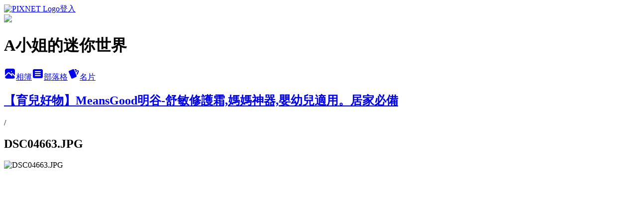

--- FILE ---
content_type: text/html; charset=utf-8
request_url: https://alwa1919.pixnet.net/albums/118368586/photos/1328520397
body_size: 17171
content:
<!DOCTYPE html><html lang="zh-TW"><head><meta charSet="utf-8"/><meta name="viewport" content="width=device-width, initial-scale=1"/><link rel="preload" href="https://static.1px.tw/blog-next/public/logo_pixnet_ch.svg" as="image"/><link rel="preload" as="image" href="https://picsum.photos/seed/alwa1919/1200/400"/><link rel="preload" href="https://pimg.1px.tw/alwa1919/1567689302-1285092611.jpg" as="image"/><link rel="stylesheet" href="https://static.1px.tw/blog-next/public/main.css" data-precedence="base"/><link rel="preload" as="script" fetchPriority="low" href="https://static.1px.tw/blog-next/_next/static/chunks/94688e2baa9fea03.js"/><script src="https://static.1px.tw/blog-next/_next/static/chunks/41eaa5427c45ebcc.js" async=""></script><script src="https://static.1px.tw/blog-next/_next/static/chunks/e2c6231760bc85bd.js" async=""></script><script src="https://static.1px.tw/blog-next/_next/static/chunks/94bde6376cf279be.js" async=""></script><script src="https://static.1px.tw/blog-next/_next/static/chunks/426b9d9d938a9eb4.js" async=""></script><script src="https://static.1px.tw/blog-next/_next/static/chunks/turbopack-5021d21b4b170dda.js" async=""></script><script src="https://static.1px.tw/blog-next/_next/static/chunks/ff1a16fafef87110.js" async=""></script><script src="https://static.1px.tw/blog-next/_next/static/chunks/e308b2b9ce476a3e.js" async=""></script><script src="https://static.1px.tw/blog-next/_next/static/chunks/169ce1e25068f8ff.js" async=""></script><script src="https://static.1px.tw/blog-next/_next/static/chunks/d3c6eed28c1dd8e2.js" async=""></script><script src="https://static.1px.tw/blog-next/_next/static/chunks/d4d39cfc2a072218.js" async=""></script><script src="https://static.1px.tw/blog-next/_next/static/chunks/6a5d72c05b9cd4ba.js" async=""></script><script src="https://static.1px.tw/blog-next/_next/static/chunks/8af6103cf1375f47.js" async=""></script><script src="https://static.1px.tw/blog-next/_next/static/chunks/e90cbf588986111c.js" async=""></script><script src="https://static.1px.tw/blog-next/_next/static/chunks/0fb9419eaf336159.js" async=""></script><script src="https://static.1px.tw/blog-next/_next/static/chunks/ed01c75076819ebd.js" async=""></script><script src="https://static.1px.tw/blog-next/_next/static/chunks/a4df8fc19a9a82e6.js" async=""></script><title>DSC04663.JPG - 痞客邦</title><meta name="description" content="DSC04663.JPG"/><meta name="google-adsense-platform-account" content="pub-2647689032095179"/><meta name="fb:app_id" content="101730233200171"/><link rel="canonical" href="https://alwa1919.pixnet.net/blog/albums/118368586/photos/1328520397"/><meta property="og:title" content="DSC04663.JPG - 痞客邦"/><meta property="og:description" content="DSC04663.JPG"/><meta property="og:url" content="https://alwa1919.pixnet.net/blog/albums/118368586/photos/1328520397"/><meta property="og:image" content="https://pimg.1px.tw/alwa1919/1567689302-1285092611.jpg"/><meta property="og:image:width" content="1200"/><meta property="og:image:height" content="630"/><meta property="og:image:alt" content="DSC04663.JPG"/><meta property="og:type" content="article"/><meta name="twitter:card" content="summary_large_image"/><meta name="twitter:title" content="DSC04663.JPG - 痞客邦"/><meta name="twitter:description" content="DSC04663.JPG"/><meta name="twitter:image" content="https://pimg.1px.tw/alwa1919/1567689302-1285092611.jpg"/><link rel="icon" href="/favicon.ico?favicon.a62c60e0.ico" sizes="32x32" type="image/x-icon"/><script src="https://static.1px.tw/blog-next/_next/static/chunks/a6dad97d9634a72d.js" noModule=""></script></head><body><!--$--><!--/$--><!--$?--><template id="B:0"></template><!--/$--><script>requestAnimationFrame(function(){$RT=performance.now()});</script><script src="https://static.1px.tw/blog-next/_next/static/chunks/94688e2baa9fea03.js" id="_R_" async=""></script><div hidden id="S:0"><script id="pixnet-vars">
          window.PIXNET = {
            post_id: 0,
            name: "alwa1919",
            user_id: 0,
            blog_id: "2667031",
            display_ads: true
          }; 
        </script><div class="relative min-h-screen"><nav class="fixed z-20 w-full bg-orange-500 text-white shadow-sm"><div id="pixnet-navbar-ad-blog_top"></div><div class="container mx-auto flex h-14 max-w-5xl items-center justify-between px-5"><a href="https://www.pixnet.net"><img src="https://static.1px.tw/blog-next/public/logo_pixnet_ch.svg" alt="PIXNET Logo"/></a><a href="/auth/authorize" class="!text-white">登入</a></div></nav><div class="container mx-auto max-w-5xl pt-[45px]"><div class="sm:px-4"><div class="bg-muted relative flex flex-col items-center justify-center gap-4 overflow-clip py-10 sm:mt-8 sm:rounded-sm"><img src="https://picsum.photos/seed/alwa1919/1200/400" class="absolute inset-0 h-full w-full object-cover"/><div class="absolute inset-0 bg-black/40 backdrop-blur-sm"></div><div class="relative z-10 flex flex-col items-center justify-center gap-4 px-4"><span data-slot="avatar" class="relative flex shrink-0 overflow-hidden rounded-full size-24 shadow"><span data-slot="avatar-fallback" class="bg-muted flex size-full items-center justify-center rounded-full"></span></span><div class="text-center"><h1 class="mb-1 text-2xl font-bold text-white text-shadow-2xs">A小姐的迷你世界</h1></div><div class="flex items-center justify-center gap-3"><a href="/albums" data-slot="button" class="inline-flex items-center justify-center gap-2 whitespace-nowrap text-sm font-medium transition-all disabled:pointer-events-none disabled:opacity-50 [&amp;_svg]:pointer-events-none [&amp;_svg:not([class*=&#x27;size-&#x27;])]:size-4 shrink-0 [&amp;_svg]:shrink-0 outline-none focus-visible:border-ring focus-visible:ring-ring/50 focus-visible:ring-[3px] aria-invalid:ring-destructive/20 dark:aria-invalid:ring-destructive/40 aria-invalid:border-destructive bg-primary text-primary-foreground hover:bg-primary/90 h-9 px-4 py-2 has-[&gt;svg]:px-3 cursor-pointer rounded-full"><svg xmlns="http://www.w3.org/2000/svg" width="24" height="24" viewBox="0 0 24 24" fill="currentColor" stroke="none" class="tabler-icon tabler-icon-photo-filled "><path d="M8.813 11.612c.457 -.38 .918 -.38 1.386 .011l.108 .098l4.986 4.986l.094 .083a1 1 0 0 0 1.403 -1.403l-.083 -.094l-1.292 -1.293l.292 -.293l.106 -.095c.457 -.38 .918 -.38 1.386 .011l.108 .098l4.674 4.675a4 4 0 0 1 -3.775 3.599l-.206 .005h-12a4 4 0 0 1 -3.98 -3.603l6.687 -6.69l.106 -.095zm9.187 -9.612a4 4 0 0 1 3.995 3.8l.005 .2v9.585l-3.293 -3.292l-.15 -.137c-1.256 -1.095 -2.85 -1.097 -4.096 -.017l-.154 .14l-.307 .306l-2.293 -2.292l-.15 -.137c-1.256 -1.095 -2.85 -1.097 -4.096 -.017l-.154 .14l-5.307 5.306v-9.585a4 4 0 0 1 3.8 -3.995l.2 -.005h12zm-2.99 5l-.127 .007a1 1 0 0 0 0 1.986l.117 .007l.127 -.007a1 1 0 0 0 0 -1.986l-.117 -.007z"></path></svg>相簿</a><a href="/blog" data-slot="button" class="inline-flex items-center justify-center gap-2 whitespace-nowrap text-sm font-medium transition-all disabled:pointer-events-none disabled:opacity-50 [&amp;_svg]:pointer-events-none [&amp;_svg:not([class*=&#x27;size-&#x27;])]:size-4 shrink-0 [&amp;_svg]:shrink-0 outline-none focus-visible:border-ring focus-visible:ring-ring/50 focus-visible:ring-[3px] aria-invalid:ring-destructive/20 dark:aria-invalid:ring-destructive/40 aria-invalid:border-destructive border bg-background shadow-xs hover:bg-accent hover:text-accent-foreground dark:bg-input/30 dark:border-input dark:hover:bg-input/50 h-9 px-4 py-2 has-[&gt;svg]:px-3 cursor-pointer rounded-full"><svg xmlns="http://www.w3.org/2000/svg" width="24" height="24" viewBox="0 0 24 24" fill="currentColor" stroke="none" class="tabler-icon tabler-icon-article-filled "><path d="M19 3a3 3 0 0 1 2.995 2.824l.005 .176v12a3 3 0 0 1 -2.824 2.995l-.176 .005h-14a3 3 0 0 1 -2.995 -2.824l-.005 -.176v-12a3 3 0 0 1 2.824 -2.995l.176 -.005h14zm-2 12h-10l-.117 .007a1 1 0 0 0 0 1.986l.117 .007h10l.117 -.007a1 1 0 0 0 0 -1.986l-.117 -.007zm0 -4h-10l-.117 .007a1 1 0 0 0 0 1.986l.117 .007h10l.117 -.007a1 1 0 0 0 0 -1.986l-.117 -.007zm0 -4h-10l-.117 .007a1 1 0 0 0 0 1.986l.117 .007h10l.117 -.007a1 1 0 0 0 0 -1.986l-.117 -.007z"></path></svg>部落格</a><a href="https://www.pixnet.net/pcard/alwa1919" data-slot="button" class="inline-flex items-center justify-center gap-2 whitespace-nowrap text-sm font-medium transition-all disabled:pointer-events-none disabled:opacity-50 [&amp;_svg]:pointer-events-none [&amp;_svg:not([class*=&#x27;size-&#x27;])]:size-4 shrink-0 [&amp;_svg]:shrink-0 outline-none focus-visible:border-ring focus-visible:ring-ring/50 focus-visible:ring-[3px] aria-invalid:ring-destructive/20 dark:aria-invalid:ring-destructive/40 aria-invalid:border-destructive border bg-background shadow-xs hover:bg-accent hover:text-accent-foreground dark:bg-input/30 dark:border-input dark:hover:bg-input/50 h-9 px-4 py-2 has-[&gt;svg]:px-3 cursor-pointer rounded-full"><svg xmlns="http://www.w3.org/2000/svg" width="24" height="24" viewBox="0 0 24 24" fill="currentColor" stroke="none" class="tabler-icon tabler-icon-cards-filled "><path d="M10.348 3.169l-7.15 3.113a2 2 0 0 0 -1.03 2.608l4.92 11.895a1.96 1.96 0 0 0 2.59 1.063l7.142 -3.11a2.002 2.002 0 0 0 1.036 -2.611l-4.92 -11.894a1.96 1.96 0 0 0 -2.588 -1.064z"></path><path d="M16 3a2 2 0 0 1 1.995 1.85l.005 .15v3.5a1 1 0 0 1 -1.993 .117l-.007 -.117v-3.5h-1a1 1 0 0 1 -.117 -1.993l.117 -.007h1z"></path><path d="M19.08 5.61a1 1 0 0 1 1.31 -.53c.257 .108 .505 .21 .769 .314a2 2 0 0 1 1.114 2.479l-.056 .146l-2.298 5.374a1 1 0 0 1 -1.878 -.676l.04 -.11l2.296 -5.371l-.366 -.148l-.402 -.167a1 1 0 0 1 -.53 -1.312z"></path></svg>名片</a></div></div></div></div><div class="p-4"><div class="mb-4 flex items-center gap-2"><a href="/albums/118368586" class="text-gray-400 hover:text-gray-500"><h2 class="text-lg font-bold">【育兒好物】MeansGood明谷-舒敏修護霜,媽媽神器,嬰幼兒適用。居家必備</h2></a><span>/</span><h2 class="text-lg font-bold text-gray-500">DSC04663.JPG</h2></div><div class="overflow-clip rounded-lg border"><img src="https://pimg.1px.tw/alwa1919/1567689302-1285092611.jpg" alt="DSC04663.JPG" class="h-auto w-full rounded-lg object-contain"/></div></div></div></div><section aria-label="Notifications alt+T" tabindex="-1" aria-live="polite" aria-relevant="additions text" aria-atomic="false"></section></div><script>$RB=[];$RV=function(a){$RT=performance.now();for(var b=0;b<a.length;b+=2){var c=a[b],e=a[b+1];null!==e.parentNode&&e.parentNode.removeChild(e);var f=c.parentNode;if(f){var g=c.previousSibling,h=0;do{if(c&&8===c.nodeType){var d=c.data;if("/$"===d||"/&"===d)if(0===h)break;else h--;else"$"!==d&&"$?"!==d&&"$~"!==d&&"$!"!==d&&"&"!==d||h++}d=c.nextSibling;f.removeChild(c);c=d}while(c);for(;e.firstChild;)f.insertBefore(e.firstChild,c);g.data="$";g._reactRetry&&requestAnimationFrame(g._reactRetry)}}a.length=0};
$RC=function(a,b){if(b=document.getElementById(b))(a=document.getElementById(a))?(a.previousSibling.data="$~",$RB.push(a,b),2===$RB.length&&("number"!==typeof $RT?requestAnimationFrame($RV.bind(null,$RB)):(a=performance.now(),setTimeout($RV.bind(null,$RB),2300>a&&2E3<a?2300-a:$RT+300-a)))):b.parentNode.removeChild(b)};$RC("B:0","S:0")</script><script>(self.__next_f=self.__next_f||[]).push([0])</script><script>self.__next_f.push([1,"1:\"$Sreact.fragment\"\n3:I[39756,[\"https://static.1px.tw/blog-next/_next/static/chunks/ff1a16fafef87110.js\",\"https://static.1px.tw/blog-next/_next/static/chunks/e308b2b9ce476a3e.js\"],\"default\"]\n4:I[53536,[\"https://static.1px.tw/blog-next/_next/static/chunks/ff1a16fafef87110.js\",\"https://static.1px.tw/blog-next/_next/static/chunks/e308b2b9ce476a3e.js\"],\"default\"]\n6:I[97367,[\"https://static.1px.tw/blog-next/_next/static/chunks/ff1a16fafef87110.js\",\"https://static.1px.tw/blog-next/_next/static/chunks/e308b2b9ce476a3e.js\"],\"OutletBoundary\"]\n8:I[97367,[\"https://static.1px.tw/blog-next/_next/static/chunks/ff1a16fafef87110.js\",\"https://static.1px.tw/blog-next/_next/static/chunks/e308b2b9ce476a3e.js\"],\"ViewportBoundary\"]\na:I[97367,[\"https://static.1px.tw/blog-next/_next/static/chunks/ff1a16fafef87110.js\",\"https://static.1px.tw/blog-next/_next/static/chunks/e308b2b9ce476a3e.js\"],\"MetadataBoundary\"]\nc:I[63491,[\"https://static.1px.tw/blog-next/_next/static/chunks/169ce1e25068f8ff.js\",\"https://static.1px.tw/blog-next/_next/static/chunks/d3c6eed28c1dd8e2.js\"],\"default\"]\n"])</script><script>self.__next_f.push([1,"0:{\"P\":null,\"b\":\"JQ_Jy432Rf5mCJvB01Y9Z\",\"c\":[\"\",\"albums\",\"118368586\",\"photos\",\"1328520397\"],\"q\":\"\",\"i\":false,\"f\":[[[\"\",{\"children\":[\"albums\",{\"children\":[[\"id\",\"118368586\",\"d\"],{\"children\":[\"photos\",{\"children\":[[\"photoId\",\"1328520397\",\"d\"],{\"children\":[\"__PAGE__\",{}]}]}]}]}]},\"$undefined\",\"$undefined\",true],[[\"$\",\"$1\",\"c\",{\"children\":[[[\"$\",\"script\",\"script-0\",{\"src\":\"https://static.1px.tw/blog-next/_next/static/chunks/d4d39cfc2a072218.js\",\"async\":true,\"nonce\":\"$undefined\"}],[\"$\",\"script\",\"script-1\",{\"src\":\"https://static.1px.tw/blog-next/_next/static/chunks/6a5d72c05b9cd4ba.js\",\"async\":true,\"nonce\":\"$undefined\"}],[\"$\",\"script\",\"script-2\",{\"src\":\"https://static.1px.tw/blog-next/_next/static/chunks/8af6103cf1375f47.js\",\"async\":true,\"nonce\":\"$undefined\"}]],\"$L2\"]}],{\"children\":[[\"$\",\"$1\",\"c\",{\"children\":[null,[\"$\",\"$L3\",null,{\"parallelRouterKey\":\"children\",\"error\":\"$undefined\",\"errorStyles\":\"$undefined\",\"errorScripts\":\"$undefined\",\"template\":[\"$\",\"$L4\",null,{}],\"templateStyles\":\"$undefined\",\"templateScripts\":\"$undefined\",\"notFound\":\"$undefined\",\"forbidden\":\"$undefined\",\"unauthorized\":\"$undefined\"}]]}],{\"children\":[[\"$\",\"$1\",\"c\",{\"children\":[null,[\"$\",\"$L3\",null,{\"parallelRouterKey\":\"children\",\"error\":\"$undefined\",\"errorStyles\":\"$undefined\",\"errorScripts\":\"$undefined\",\"template\":[\"$\",\"$L4\",null,{}],\"templateStyles\":\"$undefined\",\"templateScripts\":\"$undefined\",\"notFound\":\"$undefined\",\"forbidden\":\"$undefined\",\"unauthorized\":\"$undefined\"}]]}],{\"children\":[[\"$\",\"$1\",\"c\",{\"children\":[null,[\"$\",\"$L3\",null,{\"parallelRouterKey\":\"children\",\"error\":\"$undefined\",\"errorStyles\":\"$undefined\",\"errorScripts\":\"$undefined\",\"template\":[\"$\",\"$L4\",null,{}],\"templateStyles\":\"$undefined\",\"templateScripts\":\"$undefined\",\"notFound\":\"$undefined\",\"forbidden\":\"$undefined\",\"unauthorized\":\"$undefined\"}]]}],{\"children\":[[\"$\",\"$1\",\"c\",{\"children\":[null,[\"$\",\"$L3\",null,{\"parallelRouterKey\":\"children\",\"error\":\"$undefined\",\"errorStyles\":\"$undefined\",\"errorScripts\":\"$undefined\",\"template\":[\"$\",\"$L4\",null,{}],\"templateStyles\":\"$undefined\",\"templateScripts\":\"$undefined\",\"notFound\":\"$undefined\",\"forbidden\":\"$undefined\",\"unauthorized\":\"$undefined\"}]]}],{\"children\":[[\"$\",\"$1\",\"c\",{\"children\":[\"$L5\",[[\"$\",\"script\",\"script-0\",{\"src\":\"https://static.1px.tw/blog-next/_next/static/chunks/0fb9419eaf336159.js\",\"async\":true,\"nonce\":\"$undefined\"}],[\"$\",\"script\",\"script-1\",{\"src\":\"https://static.1px.tw/blog-next/_next/static/chunks/ed01c75076819ebd.js\",\"async\":true,\"nonce\":\"$undefined\"}],[\"$\",\"script\",\"script-2\",{\"src\":\"https://static.1px.tw/blog-next/_next/static/chunks/a4df8fc19a9a82e6.js\",\"async\":true,\"nonce\":\"$undefined\"}]],[\"$\",\"$L6\",null,{\"children\":\"$@7\"}]]}],{},null,false,false]},null,false,false]},null,false,false]},null,false,false]},null,false,false]},null,false,false],[\"$\",\"$1\",\"h\",{\"children\":[null,[\"$\",\"$L8\",null,{\"children\":\"$@9\"}],[\"$\",\"$La\",null,{\"children\":\"$@b\"}],null]}],false]],\"m\":\"$undefined\",\"G\":[\"$c\",[]],\"S\":false}\n"])</script><script>self.__next_f.push([1,"9:[[\"$\",\"meta\",\"0\",{\"charSet\":\"utf-8\"}],[\"$\",\"meta\",\"1\",{\"name\":\"viewport\",\"content\":\"width=device-width, initial-scale=1\"}]]\n"])</script><script>self.__next_f.push([1,"d:I[79520,[\"https://static.1px.tw/blog-next/_next/static/chunks/d4d39cfc2a072218.js\",\"https://static.1px.tw/blog-next/_next/static/chunks/6a5d72c05b9cd4ba.js\",\"https://static.1px.tw/blog-next/_next/static/chunks/8af6103cf1375f47.js\"],\"\"]\n10:I[2352,[\"https://static.1px.tw/blog-next/_next/static/chunks/d4d39cfc2a072218.js\",\"https://static.1px.tw/blog-next/_next/static/chunks/6a5d72c05b9cd4ba.js\",\"https://static.1px.tw/blog-next/_next/static/chunks/8af6103cf1375f47.js\"],\"AdultWarningModal\"]\n11:I[69182,[\"https://static.1px.tw/blog-next/_next/static/chunks/d4d39cfc2a072218.js\",\"https://static.1px.tw/blog-next/_next/static/chunks/6a5d72c05b9cd4ba.js\",\"https://static.1px.tw/blog-next/_next/static/chunks/8af6103cf1375f47.js\"],\"HydrationComplete\"]\n12:I[12985,[\"https://static.1px.tw/blog-next/_next/static/chunks/d4d39cfc2a072218.js\",\"https://static.1px.tw/blog-next/_next/static/chunks/6a5d72c05b9cd4ba.js\",\"https://static.1px.tw/blog-next/_next/static/chunks/8af6103cf1375f47.js\"],\"NuqsAdapter\"]\n13:I[82782,[\"https://static.1px.tw/blog-next/_next/static/chunks/d4d39cfc2a072218.js\",\"https://static.1px.tw/blog-next/_next/static/chunks/6a5d72c05b9cd4ba.js\",\"https://static.1px.tw/blog-next/_next/static/chunks/8af6103cf1375f47.js\"],\"RefineContext\"]\n14:I[29306,[\"https://static.1px.tw/blog-next/_next/static/chunks/d4d39cfc2a072218.js\",\"https://static.1px.tw/blog-next/_next/static/chunks/6a5d72c05b9cd4ba.js\",\"https://static.1px.tw/blog-next/_next/static/chunks/8af6103cf1375f47.js\",\"https://static.1px.tw/blog-next/_next/static/chunks/e90cbf588986111c.js\",\"https://static.1px.tw/blog-next/_next/static/chunks/d3c6eed28c1dd8e2.js\"],\"default\"]\n2:[\"$\",\"html\",null,{\"lang\":\"zh-TW\",\"children\":[[\"$\",\"$Ld\",null,{\"id\":\"google-tag-manager\",\"strategy\":\"afterInteractive\",\"children\":\"\\n(function(w,d,s,l,i){w[l]=w[l]||[];w[l].push({'gtm.start':\\nnew Date().getTime(),event:'gtm.js'});var f=d.getElementsByTagName(s)[0],\\nj=d.createElement(s),dl=l!='dataLayer'?'\u0026l='+l:'';j.async=true;j.src=\\n'https://www.googletagmanager.com/gtm.js?id='+i+dl;f.parentNode.insertBefore(j,f);\\n})(window,document,'script','dataLayer','GTM-TRLQMPKX');\\n  \"}],\"$Le\",\"$Lf\",[\"$\",\"body\",null,{\"children\":[[\"$\",\"$L10\",null,{\"display\":false}],[\"$\",\"$L11\",null,{}],[\"$\",\"$L12\",null,{\"children\":[\"$\",\"$L13\",null,{\"children\":[\"$\",\"$L3\",null,{\"parallelRouterKey\":\"children\",\"error\":\"$undefined\",\"errorStyles\":\"$undefined\",\"errorScripts\":\"$undefined\",\"template\":[\"$\",\"$L4\",null,{}],\"templateStyles\":\"$undefined\",\"templateScripts\":\"$undefined\",\"notFound\":[[\"$\",\"$L14\",null,{}],[]],\"forbidden\":\"$undefined\",\"unauthorized\":\"$undefined\"}]}]}]]}]]}]\n"])</script><script>self.__next_f.push([1,"e:null\nf:null\n"])</script><script>self.__next_f.push([1,"16:I[86294,[\"https://static.1px.tw/blog-next/_next/static/chunks/d4d39cfc2a072218.js\",\"https://static.1px.tw/blog-next/_next/static/chunks/6a5d72c05b9cd4ba.js\",\"https://static.1px.tw/blog-next/_next/static/chunks/8af6103cf1375f47.js\",\"https://static.1px.tw/blog-next/_next/static/chunks/0fb9419eaf336159.js\",\"https://static.1px.tw/blog-next/_next/static/chunks/ed01c75076819ebd.js\",\"https://static.1px.tw/blog-next/_next/static/chunks/a4df8fc19a9a82e6.js\"],\"HeaderSection\"]\n18:I[27201,[\"https://static.1px.tw/blog-next/_next/static/chunks/ff1a16fafef87110.js\",\"https://static.1px.tw/blog-next/_next/static/chunks/e308b2b9ce476a3e.js\"],\"IconMark\"]\n:HL[\"https://static.1px.tw/blog-next/public/main.css\",\"style\"]\n"])</script><script>self.__next_f.push([1,"5:[[\"$\",\"script\",null,{\"id\":\"pixnet-vars\",\"children\":\"\\n          window.PIXNET = {\\n            post_id: 0,\\n            name: \\\"alwa1919\\\",\\n            user_id: 0,\\n            blog_id: \\\"2667031\\\",\\n            display_ads: true\\n          }; \\n        \"}],[\"$\",\"link\",null,{\"rel\":\"stylesheet\",\"href\":\"https://static.1px.tw/blog-next/public/main.css\",\"precedence\":\"base\"}],[\"$\",\"div\",null,{\"className\":\"relative min-h-screen\",\"children\":[\"$L15\",[\"$\",\"div\",null,{\"className\":\"container mx-auto max-w-5xl pt-[45px]\",\"children\":[[\"$\",\"$L16\",null,{\"blog\":{\"blog_id\":\"2667031\",\"urls\":{\"blog_url\":\"https://alwa1919.pixnet.net/blog\",\"album_url\":\"https://alwa1919.pixnet.net/albums\",\"card_url\":\"https://www.pixnet.net/pcard/alwa1919\",\"sitemap_url\":\"https://alwa1919.pixnet.net/sitemap.xml\"},\"name\":\"alwa1919\",\"display_name\":\"A小姐的迷你世界\",\"description\":\"一個寶貝、一段旅行、一缸悲傷、一陣狂喜、一抹黑暗跟一疊影像，\\n跟著A小姐的步伐，陪我發現心中未完成的夢想。\\n合作邀約請洽：alwa1919@gmail.com\\n-\\n艾蛙聯合行銷有限公司【品牌簡介】\\n公司服務項目：\\n一、百位網紅發案：youtuber、ig客、部落客、直播主\\n二、團購經營：線上宣傳、線下收單\\n三、專案企劃：活動統籌與執行\\n四、品牌經銷：網路行銷與蝦皮購物銷售\\n五、個人業配接案：部落格、影片開箱 \\n六、Fb精準廣告投放：提升來店數，有效締結訂單\\n\u0026#128312;\\n公司官網：https://www.aiwamkt.com/\\n品牌Slogan：夢想始於行動\\n-\\n-\\n艾蛙聯合行銷有限公司【品牌簡介】\\n公司服務項目：\\n一、百位網紅發案：youtuber、ig客、部落客、直播主\\n二、團購經營：線上宣傳、線下收單\\n三、專案企劃：活動統籌與執行\\n四、品牌經銷：網路行銷與蝦皮購物銷售\\n五、個人業配接案：部落格、影片開箱 \\n六、Fb精準廣告投放：提升來店數，有效締結訂單\\n\u0026#128312;\\n公司官網：https://www.aiwamkt.com/\\n品牌Slogan：夢想始於行動\",\"visibility\":\"public\",\"freeze\":\"active\",\"default_comment_permission\":\"deny\",\"service_album\":\"enable\",\"rss_mode\":\"fulltext\",\"taxonomy\":{\"id\":28,\"name\":\"生活綜合\"},\"logo\":{\"id\":null,\"url\":\"https://s3.1px.tw/blog/common/avatar/blog_cover_dark.jpg\"},\"logo_url\":\"https://s3.1px.tw/blog/common/avatar/blog_cover_dark.jpg\",\"owner\":{\"sub\":\"838255865361482682\",\"display_name\":\"艾蛙 Aiwa\",\"avatar\":\"https://pic.pimg.tw/alwa1919/logo/alwa1919.png\",\"login_country\":null,\"login_city\":null,\"login_at\":0,\"created_at\":1292247875,\"updated_at\":1765078660},\"socials\":{\"social_email\":null,\"social_line\":null,\"social_facebook\":null,\"social_instagram\":null,\"social_youtube\":null,\"created_at\":null,\"updated_at\":null},\"stats\":{\"views_initialized\":18879446,\"views_total\":18941608,\"views_today\":36,\"post_count\":3628,\"updated_at\":1769206815},\"marketing\":{\"keywords\":null,\"gsc_site_verification\":null,\"sitemap_verified_at\":1769204835,\"ga_account\":null,\"created_at\":1765706232,\"updated_at\":1769204835},\"watermark\":null,\"custom_domain\":null,\"hero_image\":{\"id\":1769207365,\"url\":\"https://picsum.photos/seed/alwa1919/1200/400\"},\"widgets\":{\"sidebar1\":[{\"id\":11991990,\"identifier\":\"cus2168222\",\"title\":\"2021-2022 社群金點賞\",\"sort\":2,\"data\":\"\u003ciframe src=\\\"//sticker.events.pixnet.net/2022pixstarawards/?user_name=alwa1919\u0026trophy_id=13\\\" frameborder=\\\"0\\\" scrolling=\\\"no\\\" width=\\\"180\\\" height=\\\"300\\\"\u003e\u003c/iframe\u003e\"},{\"id\":11991991,\"identifier\":\"cus2166170\",\"title\":\"優惠碼：TWEATS70！首二次訂餐可各折價100元\",\"sort\":3,\"data\":\"\u003ca href='https://afftck.com/track/clicks/4127/ce2bc2bf9b0823dafd9cbd2e8d2b8914736249c97de9f0ab416db6046503?subid_1=\u0026subid_2=\u0026subid_3=\u0026subid_4=\u0026subid_5=\u0026t=https%3A%2F%2Fwww.ubereats.com%2Ftw'\u003e\u003cimg src='https://afftck.com/track/imp/img/129354/ce2bc2bf9b0823dafd9cbd2e8d2b8914736249c97de9f0ab416db6046503?subid_1=\u0026subid_2=\u0026subid_3=\u0026subid_4=\u0026subid_5=' border='0' /\u003e\u003c/a\u003e\"},{\"id\":11991992,\"identifier\":\"cus2166124\",\"title\":\"Pinkoi 好友感謝祭！免費抽好禮\",\"sort\":4,\"data\":\"\u003ca href='https://abzcoupon.com/track/clicks/5686/ce2bc2bf9b0922d9f19cbd2e8d2b8914736249c97de9f0ab416db7036f02?subid_1=\u0026subid_2=\u0026subid_3=\u0026subid_4=\u0026subid_5=\u0026t=https%3A%2F%2Fwww.pinkoi.com%2Fevent%2Fmgm'\u003e\u003cimg src='https://abzcoupon.com/track/imp/img/128268/ce2bc2bf9b0922d9f19cbd2e8d2b8914736249c97de9f0ab416db7036f02?subid_1=\u0026subid_2=\u0026subid_3=\u0026subid_4=\u0026subid_5=' border='0' /\u003e\u003c/a\u003e\"},{\"id\":11991993,\"identifier\":\"cus2166132\",\"title\":\"輸入折扣碼： alwatw10，享超值好康！快去購買！\",\"sort\":5,\"data\":\"\u003ca href='https://vbshoptrax.com/track/clicks/6660/ce2bc2bf980327dff19cbd2e8d2b8914736249c97de9f0ab416db4036104?subid_1=\u0026subid_2=\u0026subid_3=\u0026subid_4=\u0026subid_5=\u0026t=https%3A%2F%2Fwww.kaspersky.com.tw%2F'\u003e\u003cimg src='https://vbshoptrax.com/track/imp/img/112708/ce2bc2bf980327dff19cbd2e8d2b8914736249c97de9f0ab416db4036104?subid_1=\u0026subid_2=\u0026subid_3=\u0026subid_4=\u0026subid_5=' border='0' /\u003e\u003c/a\u003e\"},{\"id\":11991994,\"identifier\":\"cus2165829\",\"title\":\"被動收入\",\"sort\":6,\"data\":\"\u003ca href='https://abzcoupon.com/track/clicks/4850/ce2bc2bb9a0223d9efcda67f8835ce13286b4dc171fbb9b20a64ba0067?subid_1=\u0026subid_2=\u0026subid_3=\u0026subid_4=\u0026subid_5=\u0026t=https%3A%2F%2Fhahow.in%2Fapselect-event%3Fmts_s%3Dap%26mts_m%3Dao%26mts_c%3D19ap'\u003e\u003cimg src='https://abzcoupon.com/track/imp/img/53336/ce2bc2bb9a0223d9efcda67f8835ce13286b4dc171fbb9b20a64ba0067?subid_1=\u0026subid_2=\u0026subid_3=\u0026subid_4=\u0026subid_5=' border='0' /\u003e\u003c/a\u003e\"},{\"id\":11991995,\"identifier\":\"cus2165944\",\"title\":\"媽媽收入增加妙方\",\"sort\":7,\"data\":\"\u003ca href='https://abzcoupon.com/track/clicks/1134/ce2bc2bf900721d7efcda67f8835ce13286b4dc171fbb9b20a61b30663?subid_1=\u0026subid_2=\u0026subid_3=\u0026subid_4=\u0026subid_5='\u003e\u003cimg src='https://abzcoupon.com/track/imp/img/19618/ce2bc2bf900721d7efcda67f8835ce13286b4dc171fbb9b20a61b30663?subid_1=\u0026subid_2=\u0026subid_3=\u0026subid_4=\u0026subid_5=' border='0' /\u003e\u003c/a\u003e\"},{\"id\":11991996,\"identifier\":\"cus2166164\",\"title\":\"廣告時間到！多看10秒\",\"sort\":8,\"data\":\"\u003cscript async src=\\\"https://pagead2.googlesyndication.com/pagead/js/adsbygoogle.js?client=ca-pub-4690928982545355\\\"\\n     crossorigin=\\\"anonymous\\\"\u003e\u003c/script\u003e\"},{\"id\":11991997,\"identifier\":\"cus2165982\",\"title\":\"新竹外送首選\",\"sort\":9,\"data\":\"​\u003ca href='https://abzcoupon.com/track/clicks/4127/ce2bc2bd9d0426d8efcda67f8835ce13286b4dc171fbb9b20a64b30760?subid_1=\u0026subid_2=\u0026subid_3=\u0026subid_4=\u0026subid_5='\u003e\u003cimg src='https://abzcoupon.com/track/imp/img/34567/ce2bc2bd9d0426d8efcda67f8835ce13286b4dc171fbb9b20a64b30760?subid_1=\u0026subid_2=\u0026subid_3=\u0026subid_4=\u0026subid_5=' border='0' /\u003e\u003c/a\u003e\"},{\"id\":11991998,\"identifier\":\"cus2165942\",\"title\":\"增加業外收入\",\"sort\":10,\"data\":\"\u003ca href='https://vbshoptrax.com/track/clicks/4850/ce2bc2b89d0721ddefcda67f8835ce13286b4dc171fbb9b20a64ba0067?subid_1=\u0026subid_2=\u0026subid_3=\u0026subid_4=\u0026subid_5=\u0026t=https%3A%2F%2Fhahow.in%2Fapselect-event%3Fmts_s%3Dap%26mts_m%3Dao%26mts_c%3D19ap'\u003e\u003cimg src='https://vbshoptrax.com/track/imp/img/64612/ce2bc2b89d0721ddefcda67f8835ce13286b4dc171fbb9b20a64ba0067?subid_1=\u0026subid_2=\u0026subid_3=\u0026subid_4=\u0026subid_5=' border='0' /\u003e\u003c/a\u003e\"},{\"id\":11991999,\"identifier\":\"cus2165095\",\"title\":\"2020 痞客邦蛋糕嘉年華\",\"sort\":11,\"data\":\"\u003ciframe src=\\\"//2020mamacakes.events.pixnet.net/sticker/?user=alwa1919\\\" frameborder=\\\"0\\\" scrolling=\\\"no\\\" width=\\\"180\\\" height=\\\"300\\\"\u003e\u003c/iframe\u003e\"},{\"id\":11992000,\"identifier\":\"cus2164981\",\"title\":\"2019 BloggerAds 榮耀榜\",\"sort\":12,\"data\":\"\u003cdiv id=\\\"divBa-kol-award\\\"\u003e\\n\\n\u003cscript id=\\\"scriptBKA\\\" src=\\\"https://www.bloggerads.net/Scripts/kol3th/ShowSticker.js?id=39\\\"\u003e\u003c/script\u003e\u003c/div\u003e\"},{\"id\":11992001,\"identifier\":\"cus2159128\",\"title\":\"styleMe\",\"sort\":13,\"data\":\"\u003ciframe src=\\\"https://styleme.pixnet.net/writersticker/show/alwa1919\\\" frameborder=\\\"0\\\" scrolling=\\\"no\\\" width=\\\"180\\\" height=\\\"330\\\" style=\\\"display: block; width: 180px; margin: 0 auto;\\\"\u003e\u003c/iframe\u003e\"},{\"id\":11992002,\"identifier\":\"cus2165870\",\"title\":\"黑鮪魚來了！\",\"sort\":14,\"data\":\"\u003ca href='https://tlcafftrax.com/track/clicks/1489/ce2bc2ba9f0620c9bed6f77a9672c948216f45cd63b2a0f90664ba0c?subid_1=\u0026subid_2=\u0026subid_3=\u0026subid_4=\u0026subid_5='\u003e\u003cimg src='https://tlcafftrax.com/track/imp/img/4670/ce2bc2ba9f0620c9bed6f77a9672c948216f45cd63b2a0f90664ba0c?subid_1=\u0026subid_2=\u0026subid_3=\u0026subid_4=\u0026subid_5=' border='0' /\u003e\u003c/a\u003e\"},{\"id\":11992003,\"identifier\":\"cus2162187\",\"title\":\"社群經營實戰派！\",\"sort\":15,\"data\":\"\u003ciframe src=\\\"https://api.hourmasters.com/services/1067/widget\\\"\\r\\n                width=\\\"100%\\\" \\r\\n                height=\\\"211\\\" \\r\\n                style=\\\"border: 0;\\\"\u003e\u003c/iframe\u003e\"},{\"id\":11992004,\"identifier\":\"cus2155350\",\"title\":\"廣告時間AD\",\"sort\":16,\"data\":\"\u003ca href='https://twshop4coupon.com/track/clicks/1489/ce2bc2ba9e0021c9bed6f77a9672c948216f45cd63b2a0f90664ba0c?subid_1=\u0026subid_2=\u0026subid_3=\u0026subid_4=\u0026subid_5='\u003e\u003cimg src='https://twshop4coupon.com/track/imp/img/4711/ce2bc2ba9e0021c9bed6f77a9672c948216f45cd63b2a0f90664ba0c?subid_1=\u0026subid_2=\u0026subid_3=\u0026subid_4=\u0026subid_5=' border='0' /\u003e\u003c/a\u003e\"},{\"id\":11992005,\"identifier\":\"cus2155806\",\"title\":\"Tripresso旅遊咖！找團快又好\",\"sort\":17,\"data\":\"\\r\\n\u003ca href=\\\"https://www.tripresso.com/?cid=j0c397vr\\\" target=\\\"_blank\\\" alt=\\\"團體旅遊專家，搜尋、比較、訂購，輕鬆出發！ - Tripresso旅遊咖\\\" title=\\\"團體旅遊專家，搜尋、比較、訂購，輕鬆出發！ - Tripresso旅遊咖\\\"\u003e\\r\\n    \u003cimg style=\\\"\\\" src=\\\"https://s3-ap-northeast-1.amazonaws.com/tripresso-files/logo/logo-b-300x2.png\\\" alt=\\\"團體旅遊專家，搜尋、比較、訂購，輕鬆出發！ - Tripresso旅遊咖\\\"\u003e\\r\\n\u003c/a\u003e\\r\\n\\r\\n\"},{\"id\":11992007,\"identifier\":\"cus2134454\",\"title\":\"♥ 追蹤Aiwa的Instagram\",\"sort\":19,\"data\":\"\u003cp\u003e\u003ca title=\\\"成為我的朋友\\\" href=\\\"https://www.instagram.com/aiwa_hu/?ref=badge\\\" target=\\\"_blank\\\"\u003e\u003cimg title=\\\"instagram-glyph-aiwa_hu-200.jpg\\\" src=\\\"//pic.pimg.tw/alwa1919/1453381138-403941187_q.jpg\\\" alt=\\\"instagram-glyph-aiwa_hu-200.jpg\\\" border=\\\"0\\\" /\u003e\u003c/a\u003e\u003c/p\u003e\"},{\"id\":11992008,\"identifier\":\"cus2157384\",\"title\":\"幾個人在我家玩呢？\",\"sort\":20,\"data\":\"\u003cscript id=\\\"_waulvv\\\"\u003evar _wau = _wau || [];\\r\\n_wau.push([\\\"colored\\\", \\\"poiyeu2vae2b\\\", \\\"lvv\\\", \\\"ffc20e000000\\\"]);\\r\\n(function() {var s=document.createElement(\\\"script\\\"); s.async=true;\\r\\ns.src=\\\"//widgets.amung.us/colored.js\\\";\\r\\ndocument.getElementsByTagName(\\\"head\\\")[0].appendChild(s);\\r\\n})();\u003c/script\u003e\"},{\"id\":11992009,\"identifier\":\"cus2135096\",\"title\":\"女人知己駐站專家\",\"sort\":21,\"data\":\"\u003cp\u003e\u003ca title=\\\"女人知己駐站專家\\\" href=\\\"http://www.justwoman.tw/TrialReport/Report11006/\\\" target=\\\"_blank\\\"\u003e\u003cimg title=\\\"駐站專家形象徽章-220\\\" src=\\\"//pic.pimg.tw/alwa1919/1453457236-1831017358_q.jpg?v=1453457240\\\" alt=\\\"駐站專家形象徽章-220\\\" border=\\\"0\\\" /\u003e\u003c/a\u003e\u003c/p\u003e\"},{\"id\":11992010,\"identifier\":\"cus1107017\",\"title\":\"年度最佳_生活綜合部落格\",\"sort\":22,\"data\":\"\u003ca href=\\\"http://alwa1919.pixnet.net/album/photo/291313966-%e5%b9%b4%e5%ba%a6%e6%9c%80%e4%bd%b3_%e7%94%9f%e6%b4%bb%e7%b6%9c%e5%90%88%e9%83%a8%e8%90%bd%e6%a0%bc\\\"\u003e\u003cimg src=\\\"//pic.pimg.tw/alwa1919/1432634290-1426708848.jpg?v=1432634294\\\"\u003e\u003c/a\u003e\"},{\"id\":11992011,\"identifier\":\"cus2095090\",\"title\":\"HI~今天很好！加入艾蛙的粉絲團吧！\",\"sort\":23,\"data\":\"\u003ciframe src=\\\"https://www.facebook.com/plugins/page.php?href=https%3A%2F%2Fwww.facebook.com%2Faiwa.vs.dollar%2F\u0026tabs=timeline\u0026width=300\u0026height=500\u0026small_header=true\u0026adapt_container_width=true\u0026hide_cover=false\u0026show_facepile=true\u0026appId\\\" width=\\\"300\\\" height=\\\"500\\\" style=\\\"border:none;overflow:hidden\\\" scrolling=\\\"no\\\" frameborder=\\\"0\\\" allowTransparency=\\\"true\\\" allow=\\\"encrypted-media\\\"\u003e\u003c/iframe\u003e\"},{\"id\":11992012,\"identifier\":\"cus2152580\",\"title\":\"愛食記\",\"sort\":24,\"data\":\"\u003ciframe frameborder=\\\"0\\\" height=\\\"425\\\" scrolling=\\\"no\\\" src=\\\"https://ifoodie.tw/user/5847a3d92756dd0b5331744a/iframe\\\" style=\\\"border: 1px solid #ececec; display: block; margin: 0 auto;\\\" width=\\\"312\\\"\u003e\u003c/iframe\u003e\"},{\"id\":11992013,\"identifier\":\"cus2124919\",\"title\":\"宅媽寫文賺錢！快加入！\",\"sort\":25,\"data\":\"\u003ca href='http://vbtrax.com/track/clicks/1146/ce2bc2bf9b0025d8efcda67f8835ce13286b4dc171fbb9b20a61b30161?subid_1=\u0026subid_2=\u0026subid_3=\u0026subid_4=\u0026subid_5='\u003e\u003cimg src='http://vbtrax.com/track/imp/img/12157/ce2bc2bf9b0025d8efcda67f8835ce13286b4dc171fbb9b20a61b30161?subid_1=\u0026subid_2=\u0026subid_3=\u0026subid_4=\u0026subid_5=' border='0' /\u003e\u003c/a\u003e\\r\\n\u003cp\u003e我的聯盟會員ID：4084\"},{\"id\":11992014,\"identifier\":\"cus2117224\",\"title\":\"點擊一下~狗零食基金\",\"sort\":26,\"data\":\"\u003cscript type=\\\"text/javascript\\\" src=\\\"//js1.bloggerads.net/ShowAds.aspx?blogid=20120102000028\\\" async\u003e\u003c/script\u003e\"},{\"id\":11992015,\"identifier\":\"cus2162154\",\"title\":\"AdSense\",\"sort\":27,\"data\":\"\u003cscript async src=\\\"//pagead2.googlesyndication.com/pagead/js/adsbygoogle.js\\\"\u003e\u003c/script\u003e\\r\\n\u003cscript\u003e\\r\\n     (adsbygoogle = window.adsbygoogle || []).push({\\r\\n          google_ad_client: \\\"ca-pub-4690928982545355\\\",\\r\\n          enable_page_level_ads: true\\r\\n     });\\r\\n\u003c/script\u003e\"},{\"id\":11992016,\"identifier\":\"pixHits\",\"title\":\"謝謝你來我家喔！\",\"sort\":28,\"data\":null},{\"id\":11992017,\"identifier\":\"pixHotArticle\",\"title\":\"熱門文章\",\"sort\":29,\"data\":[{\"id\":\"7103303024\",\"title\":\"【好文分享】文字符號組成的生日快樂圖案+日本顏文字表情符號大全\",\"featured\":{\"id\":null,\"url\":\"https://s.w.org/images/core/emoji/2/svg/262f.svg\"},\"tags\":[],\"published_at\":1392264403,\"post_url\":\"https://alwa1919.pixnet.net/blog/posts/7103303024\",\"stats\":{\"post_id\":\"7103303024\",\"views\":302609,\"views_today\":5,\"likes\":39,\"link_clicks\":0,\"comments\":8,\"replies\":0,\"created_at\":0,\"updated_at\":1769207139}},{\"id\":\"7117518388\",\"title\":\"【幼兒園懶人包】竹北幼兒園費用評比│挑選幼兒園重點│參觀心得記錄│歡迎交流心得│育兒大作戰\",\"featured\":{\"id\":null,\"url\":\"https://pimg.1px.tw/alwa1919/1503393967-4249837007.jpg\"},\"tags\":[],\"published_at\":1502755261,\"post_url\":\"https://alwa1919.pixnet.net/blog/posts/7117518388\",\"stats\":{\"post_id\":\"7117518388\",\"views\":133313,\"views_today\":1,\"likes\":165,\"link_clicks\":0,\"comments\":7,\"replies\":0,\"created_at\":0,\"updated_at\":1769152012}},{\"id\":\"7119202064\",\"title\":\"【竹北生活通】王綾衣服修改/學生服/電腦繡學號，30年老店！修改衣服、換拉鏈非常專業\",\"featured\":null,\"tags\":[],\"published_at\":1546480994,\"post_url\":\"https://alwa1919.pixnet.net/blog/posts/7119202064\",\"stats\":{\"post_id\":\"7119202064\",\"views\":16551,\"views_today\":1,\"likes\":0,\"link_clicks\":0,\"comments\":0,\"replies\":0,\"created_at\":0,\"updated_at\":1769207117}},{\"id\":\"7119249767\",\"title\":\"【竹北美食週記】白米大同行 (大同米店)，竹北最好吃的麻糬！白麻糬裹花生粉，QQ彈牙口感，百吃不膩\",\"featured\":null,\"tags\":[],\"published_at\":1548034305,\"post_url\":\"https://alwa1919.pixnet.net/blog/posts/7119249767\",\"stats\":{\"post_id\":\"7119249767\",\"views\":10310,\"views_today\":1,\"likes\":0,\"link_clicks\":0,\"comments\":0,\"replies\":0,\"created_at\":0,\"updated_at\":1769152073}},{\"id\":\"7121487812\",\"title\":\"【竹北剪髮推薦】 艾秀精緻快速剪髮，全新竹區CP值最高！首選髮廊！竹北快速剪髮。竹北推薦髮廊。竹北男士剪髮。竹北男士理髮。竹北推薦美髮\",\"featured\":{\"id\":null,\"url\":\"https://pimg.1px.tw/alwa1919/1657076945-2003256363-g.jpg\"},\"tags\":[],\"published_at\":1662286247,\"post_url\":\"https://alwa1919.pixnet.net/blog/posts/7121487812\",\"stats\":{\"post_id\":\"7121487812\",\"views\":7101,\"views_today\":3,\"likes\":36,\"link_clicks\":0,\"comments\":2,\"replies\":0,\"created_at\":0,\"updated_at\":1769207116}},{\"id\":\"7122295407\",\"title\":\"【沖繩必吃美食】steak house 88！SAN-A浦添西海岸 PARCO CITY。ステーキハウス88（牛排屋88 / Steak House 88）沖繩著名牛排餐館。以沖繩的石垣牛、沖繩國產牛為主，國外產的牛肉為輔，價格從平價到高價位的都有\",\"featured\":{\"id\":null,\"url\":\"https://pimg.1px.tw/alwa1919/1709961951-3233576330-g.jpg\"},\"tags\":[],\"published_at\":1709962037,\"post_url\":\"https://alwa1919.pixnet.net/blog/posts/7122295407\",\"stats\":{\"post_id\":\"7122295407\",\"views\":2530,\"views_today\":2,\"likes\":59,\"link_clicks\":0,\"comments\":0,\"replies\":0,\"created_at\":0,\"updated_at\":1769183809}},{\"id\":\"7122303552\",\"title\":\"【沖繩藥妝必買懶人包分享】DEGU藥妝店，必買藥妝和伴手禮推薦！老闆人超親切，中文說得很好！位於美榮橋駅「DEGU藥妝店」，物美價廉超級推薦！\",\"featured\":{\"id\":null,\"url\":\"https://pimg.1px.tw/alwa1919/1710847309-1778352845-g.jpg\"},\"tags\":[],\"published_at\":1710847617,\"post_url\":\"https://alwa1919.pixnet.net/blog/posts/7122303552\",\"stats\":{\"post_id\":\"7122303552\",\"views\":8103,\"views_today\":1,\"likes\":0,\"link_clicks\":0,\"comments\":0,\"replies\":0,\"created_at\":0,\"updated_at\":1769152246}},{\"id\":\"7122444897\",\"title\":\"【沖繩購物天堂】SAN-A 浦添西海岸PARCO CITY必逛攻略！沖繩免稅購物攻略︱SAN-A PARCO CITY 交通、美食、店鋪一覽\",\"featured\":{\"id\":null,\"url\":\"https://pimg.1px.tw/alwa1919/1725758088-2349360648-g.jpg\"},\"tags\":[],\"published_at\":1725760298,\"post_url\":\"https://alwa1919.pixnet.net/blog/posts/7122444897\",\"stats\":{\"post_id\":\"7122444897\",\"views\":22514,\"views_today\":2,\"likes\":0,\"link_clicks\":0,\"comments\":1,\"replies\":0,\"created_at\":0,\"updated_at\":1769183812}},{\"id\":\"7122450552\",\"title\":\"合夥創業避雷：10個常見的合夥問題與解決方案！利潤怎麼分配？\",\"featured\":{\"id\":null,\"url\":\"https://aiwahu.tw/wp-content/uploads/2024/09/pexels-photo-8512392.jpeg\"},\"tags\":[],\"published_at\":1726356829,\"post_url\":\"https://alwa1919.pixnet.net/blog/posts/7122450552\",\"stats\":{\"post_id\":\"7122450552\",\"views\":11383,\"views_today\":1,\"likes\":0,\"link_clicks\":0,\"comments\":1,\"replies\":0,\"created_at\":0,\"updated_at\":1769183725}},{\"id\":\"7122473436\",\"title\":\"【越南旅遊】河內老城區散步，三十六古街，買伴手禮超級便宜，記得殺價喔！聖若瑟主教座堂，又名河內大教堂\",\"featured\":{\"id\":null,\"url\":\"https://pimg.1px.tw/alwa1919/1728466196-2033820677-g.jpg\"},\"tags\":[],\"published_at\":1728466369,\"post_url\":\"https://alwa1919.pixnet.net/blog/posts/7122473436\",\"stats\":{\"post_id\":\"7122473436\",\"views\":21072,\"views_today\":8,\"likes\":0,\"link_clicks\":0,\"comments\":0,\"replies\":0,\"created_at\":0,\"updated_at\":1769207111}}]},{\"id\":11992018,\"identifier\":\"pixLatestArticle\",\"title\":\"最新文章\",\"sort\":30,\"data\":[{\"id\":\"842423125997557607\",\"title\":\"【KKLife評價】加熱即食湯品推薦，職業婦女的加菜首選。牛蒡山藥雞湯，好喝雞腿湯推薦\",\"featured\":{\"id\":\"54592430\",\"usage_label\":\"featured\",\"variant_label\":\"original\",\"status_label\":\"pending\",\"post_id\":\"842423125997557607\",\"url\":\"https://pimg.1px.tw/blog/alwa1919/post/842423125997557607/842425927134122090.jpg\"},\"tags\":[{\"id\":450,\"name\":\"膳食纖維\"},{\"id\":25304,\"name\":\"KK Life\"},{\"id\":25305,\"name\":\"日常保養湯\"},{\"id\":25306,\"name\":\"雞湯\"},{\"id\":25307,\"name\":\"簡單喝出好狀態\"}],\"published_at\":1766072213,\"post_url\":\"https://alwa1919.pixnet.net/blog/posts/842423125997557607\",\"stats\":{\"post_id\":\"842423125997557607\",\"views\":22504,\"views_today\":1,\"likes\":0,\"link_clicks\":0,\"comments\":0,\"replies\":0,\"created_at\":0,\"updated_at\":1769183837}},{\"id\":\"7122757968\",\"title\":\"【開箱文】冬天底妝不打架的秘密！MEDITHERAPY「333玻尿酸精華」妝前0階段的保濕神隊友\",\"featured\":null,\"tags\":[],\"published_at\":1764820093,\"post_url\":\"https://alwa1919.pixnet.net/blog/posts/7122757968\",\"stats\":{\"post_id\":\"7122757968\",\"views\":3155,\"views_today\":1,\"likes\":0,\"link_clicks\":0,\"comments\":0,\"replies\":0,\"created_at\":0,\"updated_at\":1769152286}},{\"id\":\"7122757911\",\"title\":\"【美食開箱】全聯好物推薦｜十味觀 × 狂一鍋火鍋湯底開箱！省時省錢不排隊，輕鬆享受火鍋季高CP值美味\",\"featured\":{\"id\":null,\"url\":\"https://pimg.1px.tw/alwa1919/1764817086-1208723679-g.jpg\"},\"tags\":[],\"published_at\":1764817387,\"post_url\":\"https://alwa1919.pixnet.net/blog/posts/7122757911\",\"stats\":{\"post_id\":\"7122757911\",\"views\":9731,\"views_today\":1,\"likes\":0,\"link_clicks\":0,\"comments\":0,\"replies\":0,\"created_at\":0,\"updated_at\":1769152286}},{\"id\":\"7122754659\",\"title\":\"【社會觀察+】當家人中風倒下：台灣中風病患家屬必知的「補助申請全攻略」\",\"featured\":{\"id\":null,\"url\":\"https://pimg.1px.tw/alwa1919/0c81f9cacd5b4bf8edd0e372b2361f8c.jpg\"},\"tags\":[],\"published_at\":1764383912,\"post_url\":\"https://alwa1919.pixnet.net/blog/posts/7122754659\",\"stats\":{\"post_id\":\"7122754659\",\"views\":4347,\"views_today\":4,\"likes\":0,\"link_clicks\":0,\"comments\":0,\"replies\":0,\"created_at\":0,\"updated_at\":1769152285}},{\"id\":\"7122754650\",\"title\":\"【社會觀察+】當家人成為照顧者：看見台灣長照背後的真實與無聲壓力\",\"featured\":{\"id\":null,\"url\":\"https://pimg.1px.tw/alwa1919/036d64521b2c674b864f4c34b776bf49.jpg\"},\"tags\":[],\"published_at\":1764383446,\"post_url\":\"https://alwa1919.pixnet.net/blog/posts/7122754650\",\"stats\":{\"post_id\":\"7122754650\",\"views\":7198,\"views_today\":1,\"likes\":0,\"link_clicks\":0,\"comments\":0,\"replies\":0,\"created_at\":0,\"updated_at\":1769152285}},{\"id\":\"7122748233\",\"title\":\"開箱實測！GASTON LUGA Spläsh Crossbody Bag：奶油白ｘ鼠尾草綠，它線條俐落、體積適中，不論男女背起來都輕鬆有型！\",\"featured\":{\"id\":null,\"url\":\"https://pimg.1px.tw/alwa1919/1763453044-4251489710-g.jpg\"},\"tags\":[],\"published_at\":1764034890,\"post_url\":\"https://alwa1919.pixnet.net/blog/posts/7122748233\",\"stats\":{\"post_id\":\"7122748233\",\"views\":9764,\"views_today\":1,\"likes\":0,\"link_clicks\":0,\"comments\":1,\"replies\":0,\"created_at\":0,\"updated_at\":1769183739}},{\"id\":\"7122748209\",\"title\":\"【養生料理】職業婦女媽咪的真心開箱：冰箱常備的健康藥膳湯，忙碌生活的救星就是郭老師養生煲湯\",\"featured\":{\"id\":null,\"url\":\"https://pimg.1px.tw/alwa1919/1763454381-1018466157-g.jpg\"},\"tags\":[],\"published_at\":1763538650,\"post_url\":\"https://alwa1919.pixnet.net/blog/posts/7122748209\",\"stats\":{\"post_id\":\"7122748209\",\"views\":6970,\"views_today\":0,\"likes\":0,\"link_clicks\":0,\"comments\":1,\"replies\":0,\"created_at\":0,\"updated_at\":1769152284}},{\"id\":\"7122744621\",\"title\":\"【台東美食推薦】鹿野高台老王咖啡自家煎焙，與翱翔飛行傘為鄰，洋溢著迷人的溫暖特質\",\"featured\":{\"id\":null,\"url\":\"https://pimg.1px.tw/alwa1919/1762937634-2443564988-g.jpg\"},\"tags\":[],\"published_at\":1762938943,\"post_url\":\"https://alwa1919.pixnet.net/blog/posts/7122744621\",\"stats\":{\"post_id\":\"7122744621\",\"views\":5512,\"views_today\":1,\"likes\":0,\"link_clicks\":0,\"comments\":1,\"replies\":0,\"created_at\":0,\"updated_at\":1769152284}},{\"id\":\"7122744561\",\"title\":\"【台東關山隱藏版美食】關山宏昌客家菜館：傳承一甲子的客家無菜單料理！燜雞香氣滿滿、花生米豆腐超驚豔\",\"featured\":{\"id\":null,\"url\":\"https://pimg.1px.tw/alwa1919/1762935752-630582853-g.jpg\"},\"tags\":[],\"published_at\":1762935789,\"post_url\":\"https://alwa1919.pixnet.net/blog/posts/7122744561\",\"stats\":{\"post_id\":\"7122744561\",\"views\":6462,\"views_today\":1,\"likes\":0,\"link_clicks\":0,\"comments\":0,\"replies\":0,\"created_at\":0,\"updated_at\":1769152284}},{\"id\":\"7122744462\",\"title\":\"【台東旅遊推薦】台東池上親子2天1夜｜入住日暉國際渡假村、玩遍伯朗大道與富里稻草藝術季 \u0026#127806;♨️\",\"featured\":{\"id\":null,\"url\":\"https://s.pixfs.net/f.pixnet.net/images/emotions/tounge_smile.gif\"},\"tags\":[],\"published_at\":1762926822,\"post_url\":\"https://alwa1919.pixnet.net/blog/posts/7122744462\",\"stats\":{\"post_id\":\"7122744462\",\"views\":9155,\"views_today\":1,\"likes\":0,\"link_clicks\":0,\"comments\":1,\"replies\":0,\"created_at\":0,\"updated_at\":1769152284}}]},{\"id\":11992019,\"identifier\":\"pixCategory\",\"title\":\"文章分類\",\"sort\":31,\"data\":[{\"type\":\"category\",\"id\":\"7003477944\",\"name\":\"健康豆知識\",\"post_count\":8,\"url\":\"https://abc.com\",\"sort\":0},{\"type\":\"category\",\"id\":\"7003465280\",\"name\":\"我的PODCAST節目\",\"post_count\":23,\"url\":\"https://abc.com\",\"sort\":1},{\"type\":\"category\",\"id\":\"7003419694\",\"name\":\"艾蛙團購網-竹科愛團購\",\"post_count\":34,\"url\":\"https://abc.com\",\"sort\":2},{\"type\":\"category\",\"id\":\"7001843055\",\"name\":\"愛吃鬼的美食地圖\",\"post_count\":819,\"url\":\"https://abc.com\",\"sort\":3},{\"type\":\"category\",\"id\":\"7002775672\",\"name\":\"體驗徵文\",\"post_count\":315,\"url\":\"https://abc.com\",\"sort\":4},{\"type\":\"category\",\"id\":\"7003154528\",\"name\":\"育兒生活LOVE\",\"post_count\":288,\"url\":\"https://abc.com\",\"sort\":5},{\"type\":\"category\",\"id\":\"7003320794\",\"name\":\"美好生活新提案\",\"post_count\":325,\"url\":\"https://abc.com\",\"sort\":6},{\"type\":\"category\",\"id\":\"7001843061\",\"name\":\"讀書心得永遠都不夠\",\"post_count\":56,\"url\":\"https://abc.com\",\"sort\":7},{\"type\":\"category\",\"id\":\"7003405524\",\"name\":\"艾蛙聯合行銷團隊\",\"post_count\":301,\"url\":\"https://abc.com\",\"sort\":8},{\"type\":\"category\",\"id\":\"7003331907\",\"name\":\"新家裝潢設計自己來\",\"post_count\":18,\"url\":\"https://abc.com\",\"sort\":9},{\"type\":\"category\",\"id\":\"7001843099\",\"name\":\"行銷企劃一手包辦\",\"post_count\":92,\"url\":\"https://abc.com\",\"sort\":10},{\"type\":\"category\",\"id\":\"7001843063\",\"name\":\"愛華愛旅行\",\"post_count\":408,\"url\":\"https://abc.com\",\"sort\":11},{\"type\":\"category\",\"id\":\"7001843059\",\"name\":\"愛華的生活事件簿\",\"post_count\":286,\"url\":\"https://abc.com\",\"sort\":12},{\"type\":\"category\",\"id\":\"7003461378\",\"name\":\"媽媽懶人投資法\",\"post_count\":35,\"url\":\"https://abc.com\",\"sort\":13},{\"type\":\"category\",\"id\":\"7003460685\",\"name\":\"建案分享、空間設計\",\"post_count\":14,\"url\":\"https://abc.com\",\"sort\":14},{\"type\":\"category\",\"id\":\"7003421431\",\"name\":\"Audi 白博美使用說明書\",\"post_count\":36,\"url\":\"https://abc.com\",\"sort\":15},{\"type\":\"category\",\"id\":\"7003410526\",\"name\":\"圓一個寫作夢\",\"post_count\":19,\"url\":\"https://abc.com\",\"sort\":16},{\"type\":\"category\",\"id\":\"7003391462\",\"name\":\"新竹新鮮事：社團經營\",\"post_count\":34,\"url\":\"https://abc.com\",\"sort\":17},{\"type\":\"category\",\"id\":\"7003401080\",\"name\":\"艾蛙媽省錢瘦身大作戰\",\"post_count\":3,\"url\":\"https://abc.com\",\"sort\":18},{\"type\":\"category\",\"id\":\"7003355085\",\"name\":\"媽咪省錢節約術\",\"post_count\":8,\"url\":\"https://abc.com\",\"sort\":19},{\"type\":\"category\",\"id\":\"7003038475\",\"name\":\"艾蛙 の 手做DIY\",\"post_count\":9,\"url\":\"https://abc.com\",\"sort\":20},{\"type\":\"category\",\"id\":\"7003151849\",\"name\":\"超人媽媽！創業日記\",\"post_count\":139,\"url\":\"https://abc.com\",\"sort\":21},{\"type\":\"category\",\"id\":\"7002978753\",\"name\":\"產業趨勢放大鏡\",\"post_count\":15,\"url\":\"https://abc.com\",\"sort\":22},{\"type\":\"category\",\"id\":\"7002970993\",\"name\":\"壯妞的穿搭美學\",\"post_count\":22,\"url\":\"https://abc.com\",\"sort\":23},{\"type\":\"category\",\"id\":\"7003398092\",\"name\":\"竹北生活通系列\",\"post_count\":5,\"url\":\"https://abc.com\",\"sort\":24},{\"type\":\"category\",\"id\":\"7002962698\",\"name\":\"胖蛙仔的黃金傳說\",\"post_count\":14,\"url\":\"https://abc.com\",\"sort\":25},{\"type\":\"category\",\"id\":\"7002946283\",\"name\":\"LOMO收音機\",\"post_count\":14,\"url\":\"https://abc.com\",\"sort\":26},{\"type\":\"category\",\"id\":\"7002749061\",\"name\":\"職場百寶箱\",\"post_count\":78,\"url\":\"https://abc.com\",\"sort\":27},{\"type\":\"category\",\"id\":\"7002674327\",\"name\":\"胡達樂的諧星犬人生\",\"post_count\":19,\"url\":\"https://abc.com\",\"sort\":28},{\"type\":\"category\",\"id\":\"7002418988\",\"name\":\"婚活大作戰\",\"post_count\":62,\"url\":\"https://abc.com\",\"sort\":29},{\"type\":\"category\",\"id\":\"7002319772\",\"name\":\"我愛設計\",\"post_count\":24,\"url\":\"https://abc.com\",\"sort\":30},{\"type\":\"category\",\"id\":\"7001843097\",\"name\":\"我愛音樂\",\"post_count\":8,\"url\":\"https://abc.com\",\"sort\":31},{\"type\":\"category\",\"id\":\"7001843081\",\"name\":\"我的興趣\",\"post_count\":47,\"url\":\"https://abc.com\",\"sort\":32},{\"type\":\"category\",\"id\":\"7001843067\",\"name\":\"我愛扶青團\",\"post_count\":43,\"url\":\"https://abc.com\",\"sort\":33}]},{\"id\":11992022,\"identifier\":\"pixMyPlace\",\"title\":\"個人資訊\",\"sort\":34,\"data\":null},{\"id\":11992023,\"identifier\":\"cus1245702\",\"title\":\"Aiwa's Facebook\",\"sort\":35,\"data\":\"\u003c!-- Facebook Badge START --\u003e\u003ca href=\\\"http://zh-tw.facebook.com/aiwa.hu\\\" target=\\\"_TOP\\\" style=\\\"font-family: \u0026quot;lucida grande\u0026quot;,tahoma,verdana,arial,sans-serif; font-size: 11px; font-variant: normal; font-style: normal; font-weight: normal; color: #3B5998; text-decoration: none;\\\" title=\\\"Aiwa Hu\\\"\u003eAiwa Hu\u003c/a\u003e\u003cbr/\u003e\u003ca href=\\\"http://zh-tw.facebook.com/aiwa.hu\\\" target=\\\"_TOP\\\" title=\\\"Aiwa Hu\\\"\u003e\u003cimg src=\\\"http://badge.facebook.com/badge/663955784.5936.664787892.png\\\" style=\\\"border: 0px;\\\" /\u003e\u003c/a\u003e\u003cbr/\u003e\u003ca href=\\\"http://zh-tw.facebook.com/badges/\\\" target=\\\"_TOP\\\" style=\\\"font-family: \u0026quot;lucida grande\u0026quot;,tahoma,verdana,arial,sans-serif; font-size: 11px; font-variant: normal; font-style: normal; font-weight: normal; color: #3B5998; text-decoration: none;\\\" title=\\\"建立你的名片貼！\\\"\u003e建立你的名片貼\u003c/a\u003e\u003c!-- Facebook Badge END --\u003e\"},{\"id\":11992024,\"identifier\":\"cus2117641\",\"title\":\"愛華愛體驗！\",\"sort\":36,\"data\":\" \u003cscript src=\\\"https://i-tm.com.tw/api/itm-tracker.js\\\" data-id=\\\"619\\\"\u003e\u003c/script\u003e\"},{\"id\":11992029,\"identifier\":\"pixLatestComment\",\"title\":\"最新留言\",\"sort\":41,\"data\":null},{\"id\":11992030,\"identifier\":\"pixSubs\",\"title\":\"動態訂閱\",\"sort\":42,\"data\":null},{\"id\":11992031,\"identifier\":\"pixArchive\",\"title\":\"文章精選\",\"sort\":43,\"data\":null},{\"id\":11992032,\"identifier\":\"pixSearch\",\"title\":\"文章搜尋\",\"sort\":44,\"data\":null},{\"id\":11992034,\"identifier\":\"pixVisitor\",\"title\":\"誰來我家\",\"sort\":46,\"data\":null}],\"footer\":[{\"id\":11992037,\"identifier\":\"footer\",\"title\":\"工商服務時間\",\"sort\":49,\"data\":\"\u003cscript data-ad-client=\\\"ca-pub-4690928982545355\\\" async src=\\\"https://pagead2.googlesyndication.com/pagead/js/adsbygoogle.js\\\"\u003e\u003c/script\u003e\"}]},\"display_ads\":true,\"display_adult_warning\":false,\"ad_options\":[],\"adsense\":null,\"css_version\":\"202601240629\",\"created_at\":1292247875,\"updated_at\":1292247875}}],\"$L17\"]}]]}]]\n"])</script><script>self.__next_f.push([1,"b:[[\"$\",\"title\",\"0\",{\"children\":\"DSC04663.JPG - 痞客邦\"}],[\"$\",\"meta\",\"1\",{\"name\":\"description\",\"content\":\"DSC04663.JPG\"}],[\"$\",\"meta\",\"2\",{\"name\":\"google-adsense-platform-account\",\"content\":\"pub-2647689032095179\"}],[\"$\",\"meta\",\"3\",{\"name\":\"fb:app_id\",\"content\":\"101730233200171\"}],[\"$\",\"link\",\"4\",{\"rel\":\"canonical\",\"href\":\"https://alwa1919.pixnet.net/blog/albums/118368586/photos/1328520397\"}],[\"$\",\"meta\",\"5\",{\"property\":\"og:title\",\"content\":\"DSC04663.JPG - 痞客邦\"}],[\"$\",\"meta\",\"6\",{\"property\":\"og:description\",\"content\":\"DSC04663.JPG\"}],[\"$\",\"meta\",\"7\",{\"property\":\"og:url\",\"content\":\"https://alwa1919.pixnet.net/blog/albums/118368586/photos/1328520397\"}],[\"$\",\"meta\",\"8\",{\"property\":\"og:image\",\"content\":\"https://pimg.1px.tw/alwa1919/1567689302-1285092611.jpg\"}],[\"$\",\"meta\",\"9\",{\"property\":\"og:image:width\",\"content\":\"1200\"}],[\"$\",\"meta\",\"10\",{\"property\":\"og:image:height\",\"content\":\"630\"}],[\"$\",\"meta\",\"11\",{\"property\":\"og:image:alt\",\"content\":\"DSC04663.JPG\"}],[\"$\",\"meta\",\"12\",{\"property\":\"og:type\",\"content\":\"article\"}],[\"$\",\"meta\",\"13\",{\"name\":\"twitter:card\",\"content\":\"summary_large_image\"}],[\"$\",\"meta\",\"14\",{\"name\":\"twitter:title\",\"content\":\"DSC04663.JPG - 痞客邦\"}],[\"$\",\"meta\",\"15\",{\"name\":\"twitter:description\",\"content\":\"DSC04663.JPG\"}],[\"$\",\"meta\",\"16\",{\"name\":\"twitter:image\",\"content\":\"https://pimg.1px.tw/alwa1919/1567689302-1285092611.jpg\"}],[\"$\",\"link\",\"17\",{\"rel\":\"icon\",\"href\":\"/favicon.ico?favicon.a62c60e0.ico\",\"sizes\":\"32x32\",\"type\":\"image/x-icon\"}],[\"$\",\"$L18\",\"18\",{}]]\n"])</script><script>self.__next_f.push([1,"7:null\n"])</script><script>self.__next_f.push([1,":HL[\"https://pimg.1px.tw/alwa1919/1567689302-1285092611.jpg\",\"image\"]\n:HL[\"https://static.1px.tw/blog-next/public/logo_pixnet_ch.svg\",\"image\"]\n17:[\"$\",\"div\",null,{\"className\":\"p-4\",\"children\":[[\"$\",\"div\",null,{\"className\":\"mb-4 flex items-center gap-2\",\"children\":[[\"$\",\"a\",null,{\"href\":\"/albums/118368586\",\"className\":\"text-gray-400 hover:text-gray-500\",\"children\":[\"$\",\"h2\",null,{\"className\":\"text-lg font-bold\",\"children\":\"【育兒好物】MeansGood明谷-舒敏修護霜,媽媽神器,嬰幼兒適用。居家必備\"}]}],[\"$\",\"span\",null,{\"children\":\"/\"}],[\"$\",\"h2\",null,{\"className\":\"text-lg font-bold text-gray-500\",\"children\":\"DSC04663.JPG\"}]]}],[\"$\",\"div\",null,{\"className\":\"overflow-clip rounded-lg border\",\"children\":[\"$\",\"img\",null,{\"src\":\"https://pimg.1px.tw/alwa1919/1567689302-1285092611.jpg\",\"alt\":\"DSC04663.JPG\",\"className\":\"h-auto w-full rounded-lg object-contain\"}]}]]}]\n15:[\"$\",\"nav\",null,{\"className\":\"fixed z-20 w-full bg-orange-500 text-white shadow-sm\",\"children\":[[\"$\",\"div\",null,{\"id\":\"pixnet-navbar-ad-blog_top\"}],[\"$\",\"div\",null,{\"className\":\"container mx-auto flex h-14 max-w-5xl items-center justify-between px-5\",\"children\":[[\"$\",\"a\",null,{\"href\":\"https://www.pixnet.net\",\"children\":[\"$\",\"img\",null,{\"src\":\"https://static.1px.tw/blog-next/public/logo_pixnet_ch.svg\",\"alt\":\"PIXNET Logo\"}]}],[\"$\",\"a\",null,{\"href\":\"/auth/authorize\",\"className\":\"!text-white\",\"children\":\"登入\"}]]}]]}]\n"])</script></body></html>